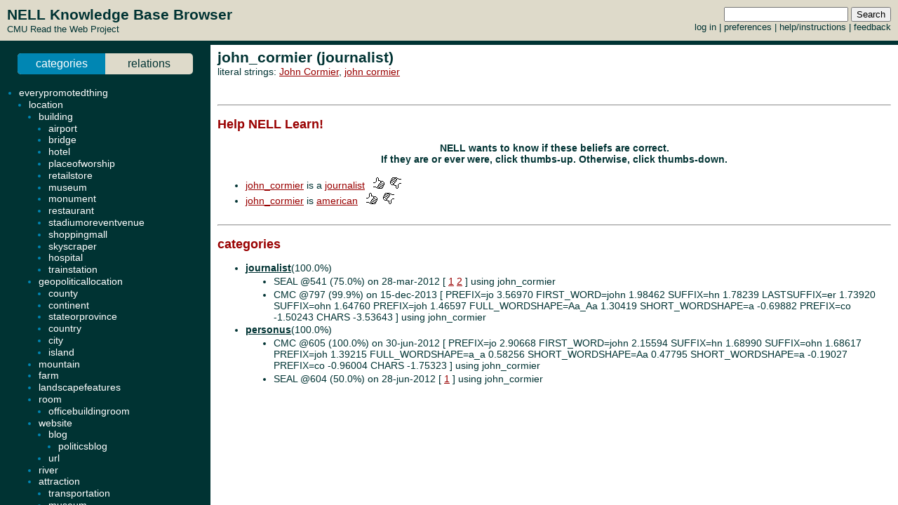

--- FILE ---
content_type: application/javascript
request_url: http://rtw.ml.cmu.edu/rtw/inc/geotags.js
body_size: 3218
content:
//var predictions_map = {};
//var mymap;
//var locIndex;
//var opacityFlag = 1;

var geotags = {
	loaders:[],
};
//var filename = "";
var key = "AIzaSyBA-phjQc5udwGuXqzlC1C6NOeDW3kaJvs"; // kmr
//var key = "AIzaSyD3hN53q-mMr3FodMTZ6Kzv8KHZvpOqdHE"; // dmv

function loadScript() {
	opacityFlag = 1;
	var script = document.createElement("script");
	script.type = "text/javascript";
	script.src = "http://maps.googleapis.com/maps/api/js?key="+key+"&sensor=false&callback=loadMap";
	document.body.appendChild(script);
}

function loadMap() {
	var mapDiv = document.getElementById("map");
	if(document.height > 680) {
		mapDiv.height = 0.6*(document.height);
		console.log("Set height to "+mapDiv.height);
	}


	var mapOptions = {
			zoom: 4,
			center: new google.maps.LatLng(37.09024, -95.712891),
			mapTypeId: google.maps.MapTypeId.TERRAIN
	};

	var map = new google.maps.Map(mapDiv,
			mapOptions);
	
	console.log("Map loaded.");console.log(map);
	geotags.map = map;
	
	geotags.infoWindow = new google.maps.InfoWindow({
		pixelOffset:new google.maps.Size(-1,36),
		maxWidth:300
	});
	google.maps.event.addListener(geotags.map, 'click', function() {
		geotags.infoWindow.close();
	});
	
	var bounds = new google.maps.LatLngBounds();
	//var clusterer = new MarkerClusterer(map,[],{gridSize:50});
	for (var i=0;i<geotags.data.length;i++) { 
		var marker = addMarker(geotags.data[i]);
		//clusterer.addMarker(marker);
		bounds.extend(geotags.data[i].marker.getPosition()); 
	}
	//map.setZoom(map.getBoundsZoomLevel(bounds));
	//map.setCenter(bounds.getCenter());
	for (var l=0;l<geotags.loaders.length;l++) { geotags.loaders[l](bounds); }
	if (!bounds.isEmpty()) { 
		map.fitBounds(bounds); 
		google.maps.event.addListenerOnce(map,"idle",function() { if (map.getZoom() > 9) map.setZoom(9); }); 
	}
	console.log("Zoom:"+map.getZoom());
}

function addSourceMarkers(bounds) {
	var smallImage = new google.maps.MarkerImage("http://chart.apis.google.com/chart?chst=d_map_spin&chld=0.3|0|ffffff|13|_|");
	//var smallShadow = new google.maps.MarkerImage("http://chart.apis.google.com/chart?chst=d_map_spin_shadow");
	for (var i=0; i<geotags.data.length;i++) {
		var item = geotags.data[i];
		
		for (var s=0; s<item.source.length; s++) {
			var source = item.source[s];
			var parts = source.split("@");
			var ll = parts[1].split(",");
			var marker = new google.maps.Marker({
				map:geotags.map,
				position: new google.maps.LatLng(ll[0],ll[1]),
				draggable: false,
				title: item.title+":"+parts[0],
				icon: smallImage,
				//shadow: smallShadow,
				zIndex:-1,
			});
			google.maps.event.addListener(marker, 'click', function() { zoomOnLocation(item); });
			bounds.extend(marker.getPosition());
		}
	}
}

function addMarker(data) {
	var marker = new google.maps.Marker({
		map: geotags.map,
		position: new google.maps.LatLng(data.lat, data.lng),
		draggable: false,
		//title: 'Click to zoom',
		title: data.title,
//		icon: index
		zIndex: data.zIndex
	});
	google.maps.event.addListener(marker, 'click', function() {
		zoomOnLocation(data);
	});
	data.marker = marker;
	return marker;
}

function zoomOnLocation(data){
	var zoomLevel;
	

	// open info window
	geotags.infoWindow.setContent(
		    '<div id="geotags-info">'+
			'<table>'+
			'<tr class="heading"><th colspan="2" class="instance">'+ data.title +'</th></tr>' +
			'<tr><td class="label">Iter (Bel, Conf)</td><td class="label">Date</td></tr>' +
			'<tr><td> '+data.iteration+' ('+data.belief+', '+data.confidence+')</td><td> '+data.date+"</td></tr>"+
//			'<tr><td class="label">Confidence</td><td class="label">Belief</td></tr>'+
//			'<tr><td> '+data.confidence+'</td><td> '+data.belief+'</td></tr>'+
			'<tr><td class="label">Latitude</td><td class="label">Longitude</td></tr>'+
			'<tr><td> '+data.lat+'</td><td> '+data.lng+'</td></tr>'+
			'<tr><td class="label" colspan="2">Evidence</td></tr>'+
			'<tr><td colspan="2">'+data.source.reduce(function(i,j) {
				return i+"<BR>"+j;
			})+'</td></tr>'+
			'</table>'+
			'</div>');
	geotags.infoWindow.open(geotags.map, data.marker);
}

/*
function loadPredictionData(filename){
	predictions_map = {};

	if(filename == ""){
		filename = "prediction.txt";
	}

	var txtFile = new XMLHttpRequest();
	//txtFile.open("GET", "http://www.cs.cmu.edu/~dmovshov/GeoTags/prediction.txt", false);
	txtFile.open("GET", "http://www.cs.cmu.edu/~dmovshov/GeoTags/"+filename, false);
	txtFile.onreadystatechange = function() {
		if (txtFile.readyState === 4) {  // Makes sure the document is ready to parse.
			if (txtFile.status === 200) {  // Makes sure it's found the file.
				var allText = txtFile.responseText; 
				var lines = txtFile.responseText.split("\n"); // Will separate each line into an array

				for (var i=0; i < lines.length-1; i++) {
					var line = lines[i];
					if(i == 0){
						document.getElementById("location").innerHTML = line;
						continue;
					}

					var parts = line.split("\t");
					predictions_map[i] = {
							name: parts[0],
							lat: parts[1],
							lng: parts[2],

							distance: parseFloat(parts[3])*1000,
							prior: parts[4],
							alignProb: parts[5],
							adjustedPrior: parts[6],
							combined: parts[7],
							relative: parts[8],

							cleanName: parts[9]
					}
				}
			} //status
		} //ready
		//txtFile.close();
	} //state change
	txtFile.send(null);
}

function toggleOpacity(){
	if(opacityFlag == 1){
		opacityFlag = 0;
	}
	else{
		opacityFlag = 1;
	}

	displayPrediction();
}

function loadFile(){
	var filename = document.getElementById("query").value;
	loadScript();
}

function loadMe(file){
	var filename = file;
	loadScript();
}

function addCellToRow(oRow, cellType, text){
	var oCell = document.createElement(cellType);
	oCell.innerHTML = text;
	oRow.appendChild(oCell);
}


// not in use - kmr june 2012
function displayPrediction(filename) {
	var mapOptions = {
			zoom: 4,
			center: new google.maps.LatLng(37.09024, -95.712891),
			mapTypeId: google.maps.MapTypeId.TERRAIN
	};

	mymap = new google.maps.Map(document.getElementById("map_canvas"),
			mapOptions);

	loadPredictionData(filename);

	var circleOptions;
	var locationCircle;
	var marker;
	var area;

	infoWindow = new google.maps.InfoWindow;

	google.maps.event.addListener(mymap, 'click', function() {
		infoWindow.close();
	});

	if(document.getElementById("resultsTableContainer").childNodes.length > 0){
		document.getElementById("resultsTableContainer").removeChild(document.getElementById("resultsTableContainer").firstChild);
	}

	var oTable = document.createElement("table");
	var oTHead = document.createElement("thead");
	var oTBody = document.createElement("tbody");
	var oCaption = document.createElement("caption");
	var oRow;
	document.getElementById("demo").innerHTML = "";

	if(Object.keys(predictions_map).length == 0){
		document.getElementById("demo").innerHTML = "Oops, can't find this place :( <br>";
	}
	else{
		document.getElementById("demo").innerHTML = "";
		oCaption.innerHTML = "Predicted locations"
			oTable.appendChild(oTHead);
		oTable.appendChild(oTBody);
		oTable.appendChild(oCaption);
		oTable.cellPadding = 5;
		oTable.border = 1;
		oTable.className = "results";

		oRow = document.createElement("TR");
		oTHead.appendChild(oRow);
		addCellToRow(oRow, "TH", "#");
		addCellToRow(oRow, "TH", "Name");
		addCellToRow(oRow, "TH", "Lat");
		addCellToRow(oRow, "TH", "Lng");
		addCellToRow(oRow, "TH", "Prior");
		addCellToRow(oRow, "TH", "Adj_P");
		addCellToRow(oRow, "TH", "Combined");
		addCellToRow(oRow, "TH", "Relative");
		addCellToRow(oRow, "TH", "Distance");
		addCellToRow(oRow, "TH", "p(Align)");
		addCellToRow(oRow, "TH", "Action");

	}

	var keyByProb = Object.keys(predictions_map);
	keyByProb.sort(function(a, b) {return predictions_map[b].combined - predictions_map[a].combined});
	//keyByProb.sort(function(a, b) {return predictions_map[b].relative - predictions_map[a].relative});


	for (var l=0;l<keyByProb.length;l++){
		index = keyByProb[l];

		document.getElementById("demo").innerHTML = "<a href=\"http://dbpedia.org/resource/"+predictions_map[index].name+"> link </a>";//+predictions_map[index].name"\"> "+predictions_map[index].name+" </a>";

		oRow = document.createElement("TR");
		oTBody.appendChild(oRow);
		addCellToRow(oRow, "TD", l);
		addCellToRow(oRow, "TD", "<a href=http://dbpedia.org/resource/"+predictions_map[index].name+"> \""+predictions_map[index].cleanName+"\" </a>");
		addCellToRow(oRow, "TD", parseFloat(predictions_map[index].lat).toFixed(2));
		addCellToRow(oRow, "TD", parseFloat(predictions_map[index].lng).toFixed(2));
		addCellToRow(oRow, "TD", parseFloat(predictions_map[index].prior).toFixed(2));
		addCellToRow(oRow, "TD", parseFloat(predictions_map[index].adjustedPrior).toFixed(2));
		addCellToRow(oRow, "TD", parseFloat(predictions_map[index].combined).toFixed(2));
		addCellToRow(oRow, "TD", parseFloat(predictions_map[index].relative).toFixed(4));
		addCellToRow(oRow, "TD", parseFloat(predictions_map[index].distance).toFixed(2));
		addCellToRow(oRow, "TD", parseFloat(predictions_map[index].alignProb));				
		addCellToRow(oRow, "TD", "<a href=\"javascript: zoomOnLocation("+index+")\"> Zoom In </a>");

		predictions_map[index].rank = l;

		//area = Math.PI*Math.pow(pred_dist,2);

		var currOpacity = Math.min(predictions_map[index].adjustedPrior, .7);
		if(opacityFlag == 0){
			currOpacity = 0;
		}

		circleOptions = {
				strokeColor: "#FF0000",
				strokeOpacity: 0.8,
				strokeWeight: 2,
				fillColor: "#FF0000",
				//fillOpacity: Math.min(predictions_map[index].combined, .7),
				fillOpacity: currOpacity,
				map: mymap,
				center: new google.maps.LatLng(predictions_map[index].lat, predictions_map[index].lng),
				radius: parseFloat(predictions_map[index].distance)
		};
		locationCircle = new google.maps.Circle(circleOptions);

		marker = new google.maps.Marker({
			map: mymap,
			position: new google.maps.LatLng(predictions_map[index].lat, predictions_map[index].lng),
			draggable: false,
			//title: 'Click to zoom',
			title: index,
//			icon: index
			zIndex: keyByProb.length-l
		});
		google.maps.event.addListener(marker, 'click', function() {
			zoomOnLocation(this.getTitle());
		});
		predictions_map[index].marker = marker;
	}
	if(keyByProb.length > 0){
		zoomOnLocation(keyByProb[0]);
	}

	document.getElementById("resultsTableContainer").appendChild(oTable);
}

function zoomOut(){
	var mapOptions = {
			zoom: 4,
	};
	mymap.setOptions(mapOptions);
	infoWindow.close();
}
*/
//function zoomOnLocation(){
//	zoomOnLocation(locIndex);
//}
